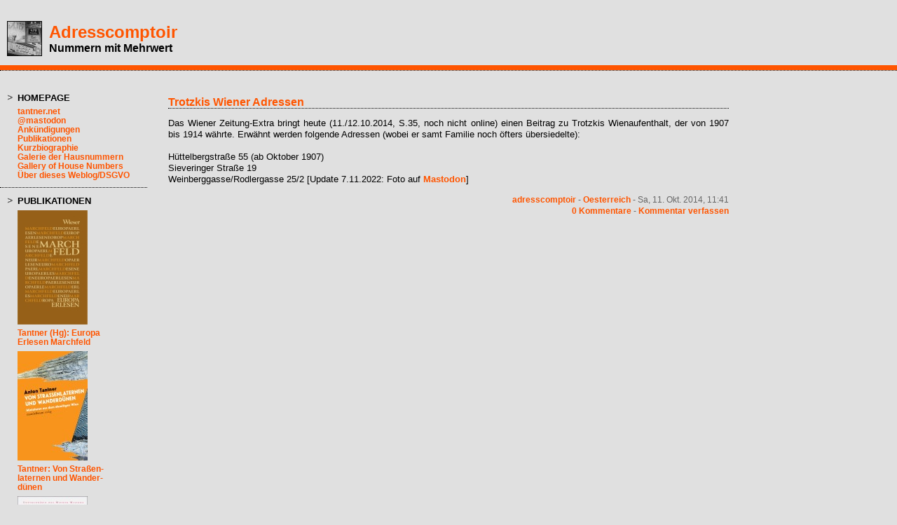

--- FILE ---
content_type: text/html; charset=utf-8
request_url: https://adresscomptoir.twoday.net/stories/1022217227/
body_size: 4516
content:
<?xml version="1.0"?>
<!DOCTYPE html PUBLIC "-//W3C//DTD XHTML 1.0 Transitional//EN"
   "http://www.w3.org/TR/xhtml1/DTD/xhtml1-transitional.dtd">

<html xmlns="http://www.w3.org/1999/xhtml" xml:lang="en" >
<head>
<title>Adresscomptoir: Trotzkis Wiener Adressen</title>
<meta http-equiv="Content-Type" content="text/html" />
<meta name="MSSmartTagsPreventParsing" content="TRUE" />
<link rel="alternate" type="application/rss+xml" title="RSS 1.0" href="https://adresscomptoir.twoday.net/index.rdf" />
<link rel="stylesheet" type="text/css" title="CSS Stylesheet" href="https://adresscomptoir.twoday.net/main.css" />
<link rel="stylesheet" type="text/css" title="CSS Stylesheet" href="https://static.twoday.net/modToolbar/modToolbar.css" />
<META name="verify-v1" content="Hb8fcHdnLOZN2pbaxkWIJjiDyMoQWLpN9QhPmgAdb14=" />
</head>

<body>


<!-- wrapper -->
<div id="wrapper">
  
   <!-- header -->
  <div id="header">
    <div class="icon"><a href="https://adresscomptoir.twoday.net/"><img width="48" alt="icon" title="" src="https://static.twoday.net/adresscomptoir/layouts/adresscomptoir/icon.jpg" height="48" /></a></div>
    <h1><a href="https://adresscomptoir.twoday.net/">Adresscomptoir</a></h1>
    <div class="tagline">Nummern mit Mehrwert</div>
  </div>
  
  <!-- pagebody -->
  <div id="pagebody">
    
    <!-- container -->
    <div id="container">

      <!-- main -->
      <div id="main">
	  
        <!-- sidebar01 -->
        <div id="sidebar01">


<div class="sidebarItem">
  <h4>Homepage<br /></h4>
  <div class="sidebarItemBody">
<ul>
<li><a href="https://homepage.univie.ac.at/anton.tantner/">tantner.net</a></li><li><a href="https://mastodon.social/@adresscomptoir">@mastodon</a></li><li><a href="https://homepage.univie.ac.at/anton.tantner/ankuendigungen.html">Ankündigungen</a></li><li><a href="https://homepage.univie.ac.at/anton.tantner/schriftundwort_auswahl.html">Publikationen</a></li><li><a href="https://ifg.univie.ac.at/ueber-uns/mitarbeiterinnen/wissenschaftliche-mitarbeiterinnen/anton-tantner/">Kurzbiographie</a></li><li><a href="https://homepage.univie.ac.at/anton.tantner/hausnummern/">Galerie der Hausnummern</a></li><li><a href="https://homepage.univie.ac.at/anton.tantner/housenumbers/">Gallery of House Numbers</a></li><li><a href="https://adresscomptoir.twoday.net/stories/75240548/">Über dieses Weblog/DSGVO</a></li>
</ul>
  </div>
</div>

<div class="sidebarItem">
  <h4>Publikationen<br /></h4>
  <div class="sidebarItemBody">
<a href="https://www.wieser-verlag.com/buecher/marchfeld-978-3-99029-676-9/"><img src="https://static.twoday.net/adresscomptoir/images/Tantner-Hg-EE-Marchfeld_100.jpg" border="0"></a>
<p> </p>
<p><a href="https://www.wieser-verlag.com/buecher/marchfeld-978-3-99029-676-9/">Tantner (Hg): Europa<br>Erlesen Marchfeld</a>
<p> </p>
<a href="https://www.mandelbaum.at/buch.php?id=968&menu=buecher"><img src="https://static.twoday.net/adresscomptoir/images/Tantner_Wanderduenen_100.jpg" border="0"></a>
<p> </p>
<p><a href="https://www.mandelbaum.at/buch.php?id=968&menu=buecher">Tantner: Von Straßen-<br>laternen und Wander-<br>dünen</a>
<p> </p>
<a href="//www.bibliothekderprovinz.at/buch/7189/"><img src="//static.twoday.net/adresscomptoir/images/Tantner_HausnummernvonWien_100.jpg" border="0"></a>
<p> </p>
<p><a href="//www.bibliothekderprovinz.at/buch/7189/">Tantner: Die Haus-<br>nummern von Wien</a>
<p> </p>
<a href="//tantner.net/publikationen/housenumbers_toc.html"><img src="//static.twoday.net/adresscomptoir/images/Tantner_HouseNumbers_100.jpg" border="0"></a>
<p> </p>
<p><a href="//tantner.net/publikationen/housenumbers_toc.html">Tantner: House<br>Numbers</a>
<p> </p>
<a href="//tantner.net/publikationen/DieErstenSuchmaschinen_toc.html"><img src="//static.twoday.net/adresscomptoir/images/Tantner_DieErstenSuchmaschinen_100.jpg" border="0"></a>
<p> </p>
<p><a href="//tantner.net/publikationen/DieErstenSuchmaschinen_toc.html">Tantner: Die ersten<br>Suchmaschinen</a>
<p><a href="//tantner.net/publikationen/OrdnungHaeuser_toc.html"><img src="//static.twoday.net/adresscomptoir/images/Tantner_Ordnung_100.jpg" border="0"></a>
<p><a href="//tantner.net/publikationen/OrdnungHaeuser_toc.html">Tantner: Ordnung<br>der Häuser</a>
<p> </p>
<p><a href="//tantner.net/publikationen/Hausnummer_toc.html"><img src="//static.twoday.net/adresscomptoir/images/Tantner_Hausnummer_100px.jpg" border="0"></a>
<p><a href="//tantner.net/publikationen/Hausnummer_toc.html">Tantner: Die Haus-<br>nummer</a>

<p> </p>
<a href="//www.lulu.com/content/558765"><img src="//static.twoday.net/adresscomptoir/images/tantner_schlurfs_sm.gif"></a>
<p><a href="//www.lulu.com/content/558765">Tantner: "Schlurfs"</a></p>
<p> </p>

<p> </p>
<a href="//www.picus.at/4DCGI/moreinfo/s=1BC314364FAF407FBA22396010225EA91A983B1E/l=1/17865/x=0/w=0/c=27/sc=59/p=67110846"><img src="//static.twoday.net/adresscomptoir/images/HerwigTantner_WurzelnKontrollgesellschaft_Picus_2014_100.gif"></a>
<p><a href="//www.picus.at/4DCGI/moreinfo/s=1BC314364FAF407FBA22396010225EA91A983B1E/l=1/17865/x=0/w=0/c=27/sc=59/p=67110846">Herwig/Tantner: Kontrollgesellschaft</a></p>
<p> </p>

<p> </p>
<p><a href="//www.univie.ac.at/iwk/vor-Google/"><img src="//static.twoday.net/adresscomptoir/images/VorGoogle_100.jpg" border="0"></a>
<p><a href="//www.univie.ac.at/iwk/vor-Google/">Vor Google. Hg. von<br>Brandstetter/Hübel/<br>Tantner</a>

<p> </p>
<p>Weitere Publikationen:</p>

<a href="//tantner.net/publikationen/PolitischeAnmerkungen_toc.html">Hochedlinger/Tantner (Hg.): Politische Anmerkungen des Hofkriegsrates</a>
<p>

<p><a href="//homepage.univie.ac.at/romantik.germanistik/pr.html">Aspalter u.a. (Hg.): Paradoxien der Romantik</a>
<p><a rel="me" href="https://mastodon.social/@adresscomptoir">Mastodon</a>
  </div>
</div>

<div class="sidebarItem">
  <h4>User Status<br /></h4>
  <div class="sidebarItemBody">
Du bist nicht angemeldet.
<ul>
<li><a href="https://adresscomptoir.twoday.net/members/login">login</a></li>

</ul>

  </div>
</div>

<div class="sidebarItem">
  <h4>Menü<br /></h4>
  <div class="sidebarItemBody">
<a href="https://adresscomptoir.twoday.net/">Adresscomptoir</a><br />
<ul><li>+ <a href="https://adresscomptoir.twoday.net/topics/Adressbueros/">Adressbueros</a></li><li>+ <a href="http://adresscomptoir.twoday.net/topics/Alltag/">Alltag</a></li><li>+ <a href="http://adresscomptoir.twoday.net/topics/Arbeit/">Arbeit</a></li><li>+ <a href="http://adresscomptoir.twoday.net/topics/Aufklaerung_Romantik/">Aufklaerung_Romantik</a></li><li>+ <a href="http://adresscomptoir.twoday.net/topics/Ausstellungen/">Ausstellungen</a></li><li>+ <a href="http://adresscomptoir.twoday.net/topics/Belletristik/">Belletristik</a></li><li>+ <a href="http://adresscomptoir.twoday.net/topics/Bibliothekswesen_Recherche/">Bibliothekswesen_Recherche</a></li><li>+ <a href="http://adresscomptoir.twoday.net/topics/Blogosphaere/">Blogosphaere</a></li><li>+ <a href="http://adresscomptoir.twoday.net/topics/Communication/">Communication</a></li><li>+ <a href="http://adresscomptoir.twoday.net/topics/Film/">Film</a></li><li>+ <a href="http://adresscomptoir.twoday.net/topics/Fotos/">Fotos</a></li><li>+ <a href="http://adresscomptoir.twoday.net/topics/Gender/">Gender</a></li><li>+ <a href="http://adresscomptoir.twoday.net/topics/Hausnummerierung/">Hausnummerierung</a></li><li>+ <a href="http://adresscomptoir.twoday.net/topics/HistorikerInnen/">HistorikerInnen</a></li><li>+ <a href="http://adresscomptoir.twoday.net/topics/Kontrolle/">Kontrolle</a></li><li>+ <a href="http://adresscomptoir.twoday.net/topics/Kunst/">Kunst</a></li><li>+ <a href="http://adresscomptoir.twoday.net/topics/Musik/">Musik</a></li><li>+ <a href="http://adresscomptoir.twoday.net/topics/Nummerierung/">Nummerierung</a></li><li>+ <a href="http://adresscomptoir.twoday.net/topics/Oesterreich/">Oesterreich</a></li><li>+ <a href="http://adresscomptoir.twoday.net/topics/Parkgeschichten/">Parkgeschichten</a></li><li>+ <a href="http://adresscomptoir.twoday.net/topics/Politik/">Politik</a></li><li>+ <a href="http://adresscomptoir.twoday.net/topics/Socialpolitik/">Socialpolitik</a></li><li>+ <a href="http://adresscomptoir.twoday.net/topics/Swings/">Swings</a></li><li>+ <a href="http://adresscomptoir.twoday.net/topics/Theorie/">Theorie</a></li><li>+ <a href="http://adresscomptoir.twoday.net/topics/Veranstaltungen/">Veranstaltungen</a></li><li>+ <a href="http://adresscomptoir.twoday.net/topics/Vermessen/">Vermessen</a></li><li>+ <a href="http://adresscomptoir.twoday.net/topics/Volkszaehlung/">Volkszaehlung</a></li><li>+ <a href="http://adresscomptoir.twoday.net/topics/Widerstaende/">Widerstaende</a></li><li>+ <a href="http://adresscomptoir.twoday.net/topics/Wirtschaft/">Wirtschaft</a></li><li>+ <a href="http://adresscomptoir.twoday.net/topics/Wissenschaft/">Wissenschaft</a></li></ul>

<br />
<a href="https://twoday.net/">twoday.net</a>

  </div>
</div>

<div class="sidebarItem">
  <h4>Blogroll<br /></h4>
  <div class="sidebarItemBody">
<a href="http://archivalia.hypotheses.org/">Archivalia</a><br>
<a href="http://www.beppobeyerl.at/
">Beppo Beyerl</a><br>
<a href="http://bov.antville.org/">Bov</a><br>
<a href="http://susannebreussalltagsdinge.blogspot.co.at">Susanne Breuss - Alltagsdinge</a><br>
<a href="http://de.hypotheses.org/
">de.hypotheses</a><br>
<a href="http://redaktionsblog.hypotheses.org/
">de.hypotheses - Redaktionsblog</a><br>
<a href="http://decontagionibus.wordpress.com/
">de Contagionibus</a><br>
<a href="http://digitalintellectuals.hypotheses.org/
">Digital Intellectuals</a><br>
<a href="http://fernetzt.univie.ac.at/
">Fernetzt</a><br>
<a href="http://foucaultnews.wordpress.com/">Foucault News</a><br>
<a href="http://goncourt.net/Blog/">Goncourt</a><br>
<a href="http://blog.hapke.de/">Hapke-Weblog</a><br>
<a href="http://blogs.taz.de/hausmeisterblog/">Hausmeisterblog</a><br>
<a href="http://igelf.wordpress.com/
">IG LektorInnen</a><br>
<a href="http://www.univie.ac.at/wgp/wordpress/">Inst. f. Geschichte Uni Wien</a><br>
<a href="https://www.jacobinmag.com/category/blogs">Jacobin</a><br>
<a href="http://twitter.com/konkretmagazin">konkret@twitter</a><br>
<a href="http://kritischegeschichte.wordpress.com/">Kritische Geschichte</a><br>
<a href="http://achimlandwehr.wordpress.com/">Achim Landwehr</a><br>
<a href="http://library-mistress.blogspot.com/">Library Mistress</a><br>
<a href="
http://www.literaturbuffet.com/index.php?option=com_content&view=frontpage
">Literaturbuffet Lhotzky</a><br>
<a href="http://concord.antville.org/">Instant Nirvana</a><br>
<a href="http://mosaik-blog.at/
">Mosaik Blog</a><br>
<a href="http://log.netbib.de/">Netbib</a><br>
<a href="http://fm4.orf.at/pinguin/
">Pinguin</a><br>
<a href="http://volkerradke.wordpress.com/">Volker Radke</a><br>
<a href="http://www.rainer-rilling.de/blog/">Rainer Rilling</a><br>
<a href="http://www.hazel.rosenstrauch.com/blogs/hazel">Hazel Rosenstrauch</a><br>
<a href="http://www.univie.ac.at/Geschichte/Neuverortung-Geschlechtergeschichte/salon21">Salon 21</a><br>
<a href="http://www.schernikau.net/blog">Schernikau Blog</a><br>
<a href="http://www.janseghers.de/">Jan Seghers</a><br>
<a href="http://www.semiosis.at/">Semiosisblog</a><br>
<a href="https://schmidiblog.wordpress.com/">Schmidiblog</a><br>
<a href="http://www.stuetzle.in-berlin.de/">Ingo Stützle</a><br>
<a href="http://textdump.antville.org/">textdump</a><br>
<a href="http://tieber.wordpress.com/">Claus Tieber</a><br>
<a href="http://www.univie.ac.at/voeb/blog">VÖB-Blog</a><br>
<a href="http://wissensteilung.blogsport.de/">Wissensteilung</a><br>
<a href="http://zwergenblick.wordpress.com/">Zwergenblick</a>
  </div>
</div>

<div class="sidebarItem">
  <h4>Suche<br /></h4>
  <div class="sidebarItemBody">
<form method="get" action="https://adresscomptoir.twoday.net/search"><input name="q" class="searchbox" value="" />&nbsp;<input type="submit" value="go" class="searchbox" /></form>
  </div>
</div>

<div class="sidebarItem">
  <h4>Kommentare<br /></h4>
  <div class="sidebarItemBody">
<div class="historyItem"><a href="https://adresscomptoir.twoday.net/stories/1022692029/#1022692030">Ebenfalls durchaus hörenswert,...</a><br />
Ebenfalls durchaus hörenswert, die in der Diagonal-Ausgabe...
<div class="small">adresscomptoir - 2022/10/25 22:33</div></div>
<div class="historyItem"><a href="https://adresscomptoir.twoday.net/stories/1022597241/#1022691463">Guardian: listed status...</a><br />
Guardian: listed status für 6 Denmark Street - https://www.theguardian.co<span style="width:0;font-size:1px;"> </span>m/music/2016/mar/22/sex-pi<span style="width:0;font-size:1px;"> </span>stols-house-denmark-st-lon<span style="width:0;font-size:1px;"> </span>don-listed-status
<div class="small">adresscomptoir - 2022/09/09 09:53</div></div>

  </div>
</div>

<div class="sidebarItem">
  <h4>Archiv<br /></h4>
  <div class="sidebarItemBody">
<style type="text/css">
.calDay {
  font-size: 11px;
}
</style>

<table cellspacing="0" cellpadding="2" class="calendar">
<tr>
<td colspan="7" align="center"><div class="calHead">Oktober&nbsp;2014</div></td>
</tr>
<tr>
<td><div class="calDay">Mo</div></td>
<td><div class="calDay">Di</div></td>
<td><div class="calDay">Mi</div></td>
<td><div class="calDay">Do</div></td>
<td><div class="calDay">Fr</div></td>
<td><div class="calDay">Sa</div></td>
<td><div class="calDay">So</div></td>

</tr>
<tr>
<td><div class="calDay">&nbsp;</div></td>
<td><div class="calDay">&nbsp;</div></td>
<td><div class="calDay"><a href="https://adresscomptoir.twoday.net/20141001/">&nbsp;1&nbsp;</a></div></td>
<td><div class="calDay">&nbsp;2&nbsp;</div></td>
<td><div class="calDay">&nbsp;3&nbsp;</div></td>
<td><div class="calDay"><a href="https://adresscomptoir.twoday.net/20141004/">&nbsp;4&nbsp;</a></div></td>
<td><div class="calDay">&nbsp;5&nbsp;</div></td>

</tr>
<tr>
<td><div class="calDay"><a href="https://adresscomptoir.twoday.net/20141006/">&nbsp;6&nbsp;</a></div></td>
<td><div class="calDay"><a href="https://adresscomptoir.twoday.net/20141007/">&nbsp;7&nbsp;</a></div></td>
<td><div class="calDay"><a href="https://adresscomptoir.twoday.net/20141008/">&nbsp;8&nbsp;</a></div></td>
<td><div class="calDay">&nbsp;9&nbsp;</div></td>
<td><div class="calDay"><a href="https://adresscomptoir.twoday.net/20141010/">10</a></div></td>
<td><div class="calSelDay"><a href="https://adresscomptoir.twoday.net/20141011/">11</a></div></td>
<td><div class="calDay"><a href="https://adresscomptoir.twoday.net/20141012/">12</a></div></td>

</tr>
<tr>
<td><div class="calDay"><a href="https://adresscomptoir.twoday.net/20141013/">13</a></div></td>
<td><div class="calDay"><a href="https://adresscomptoir.twoday.net/20141014/">14</a></div></td>
<td><div class="calDay"><a href="https://adresscomptoir.twoday.net/20141015/">15</a></div></td>
<td><div class="calDay">16</div></td>
<td><div class="calDay">17</div></td>
<td><div class="calDay">18</div></td>
<td><div class="calDay">19</div></td>

</tr>
<tr>
<td><div class="calDay">20</div></td>
<td><div class="calDay">21</div></td>
<td><div class="calDay"><a href="https://adresscomptoir.twoday.net/20141022/">22</a></div></td>
<td><div class="calDay"><a href="https://adresscomptoir.twoday.net/20141023/">23</a></div></td>
<td><div class="calDay"><a href="https://adresscomptoir.twoday.net/20141024/">24</a></div></td>
<td><div class="calDay">25</div></td>
<td><div class="calDay"><a href="https://adresscomptoir.twoday.net/20141026/">26</a></div></td>

</tr>
<tr>
<td><div class="calDay"><a href="https://adresscomptoir.twoday.net/20141027/">27</a></div></td>
<td><div class="calDay"><a href="https://adresscomptoir.twoday.net/20141028/">28</a></div></td>
<td><div class="calDay">29</div></td>
<td><div class="calDay"><a href="https://adresscomptoir.twoday.net/20141030/">30</a></div></td>
<td><div class="calDay">31</div></td>
<td><div class="calDay">&nbsp;</div></td>
<td><div class="calDay">&nbsp;</div></td>

</tr>

<tr>
<td colspan="3" align="right"><div class="calFoot"><a href="https://adresscomptoir.twoday.net/20140929/">September</a></div></td>
<td><div class="calFoot">&nbsp;</div></td>
<td colspan="3"><div class="calFoot"><a href="https://adresscomptoir.twoday.net/20141101/">November</a></div></td>
</tr>
</table>
  </div>
</div>

<div class="sidebarItem">
  <h4>Status<br /></h4>
  <div class="sidebarItemBody">
Online seit 7518 Tagen<br />
Zuletzt aktualisiert: 2026/01/02 14:03

  </div>
</div>

<div class="sidebarItem">
  <h4>Credits<br /></h4>
  <div class="sidebarItemBody">
<p>
</p>
<p><a href="https://www.antville.org"><img src="https://static.twoday.net/powered_by_antville.gif" alt="powered by Antville" width="68" border="0" height="24" /></a>&nbsp;<a href="https://github.com/antville/helma"><img src="https://static.twoday.net/powered_by_helma.gif" alt="powered by Helma" width="41" border="0" height="24" /></a></p>
<a href="https://www.sorua.net"><img src="https://static.twoday.net/sorua.gif" alt="sorua enabled" width="54" border="0" height="20" /></a>

<br /><a href="https://adresscomptoir.twoday.net/index.rdf"><img src="https://static.twoday.net/rss_complete.png" alt="xml version of this page" width="80" border="0" height="15" /></a></br><a href="http://adresscomptoir.twoday.net/summary.rdf"><img src="https://static.twoday.net/rss_summary.png" alt="xml version of this page (summary)" width="80" border="0" height="15" /></a></br><a href="http://adresscomptoir.twoday.net/latestcomments.rdf"><img src="https://static.twoday.net/rss_comments.png" alt="xml version of this page (with comments)" width="80" border="0" height="15" /></a> 
<p><a href="https://www.twoday.net"><img src="https://static.twoday.net/twoday1.png" alt="twoday.net" width="80" border="0" height="15" /></a> <a href="http://twoday.net/terms"><img src="https://static.twoday.net/agb.png" alt="AGB" width="27" border="0" height="15" /></a> 

  </div>
</div>


        </div><!-- end of right sidebar01 -->

        <!-- content -->
        <div id="content">



<div class="story">

  <!-- Story Title -->
  <h3 class="storyTitle"><a href="https://adresscomptoir.twoday.net/stories/1022217227/">Trotzkis Wiener Adressen</a></h3>

  <!-- Story Content -->
  <div class="storyContent">Das Wiener Zeitung-Extra bringt heute (11./12.10.2014, S.35, noch nicht online) einen Beitrag zu Trotzkis Wienaufenthalt, der von 1907 bis 1914 währte. Erwähnt werden folgende Adressen (wobei er samt Familie noch öfters übersiedelte):<br />
<br />
Hüttelbergstraße 55 (ab Oktober 1907)<br />
Sieveringer Straße  19<br />
Weinberggasse/Rodlergasse 25/2 [Update 7.11.2022: Foto auf <a href="https://mastodon.social/@adresscomptoir/109301870391064728">Mastodon</a>]</div>

  <!-- Story Date -->
  <div class="storyDate"><a href="http://tantner.net">adresscomptoir</a> - 
<a href="https://adresscomptoir.twoday.net/topics/Oesterreich">Oesterreich</a> - Sa, 11. Okt. 2014, 11:41</div>

  <!-- Story Links -->
  <div class="storyLinks"><a href="https://adresscomptoir.twoday.net/stories/1022217227/#comments">0 Kommentare</a> - <a href="http://adresscomptoir.twoday.net/stories/1022217227/comment">Kommentar verfassen</a></div>

</div>


<a name="comments"></a>








        </div><!-- end of content -->

      </div><!-- end of main -->

    </div><!-- end of container -->
    
    <!-- sidebar02 -->
    <div id="sidebar02">



    </div><!-- end of right sidebar02 -->

    <br clear="all" />
    <div class="clearall"></div>

  </div><!-- end of right pagebody -->
  
  <!-- footer -->
  <div id="footer">&nbsp;</div>

</div><!-- end of wrapper -->

</body>
</html>
